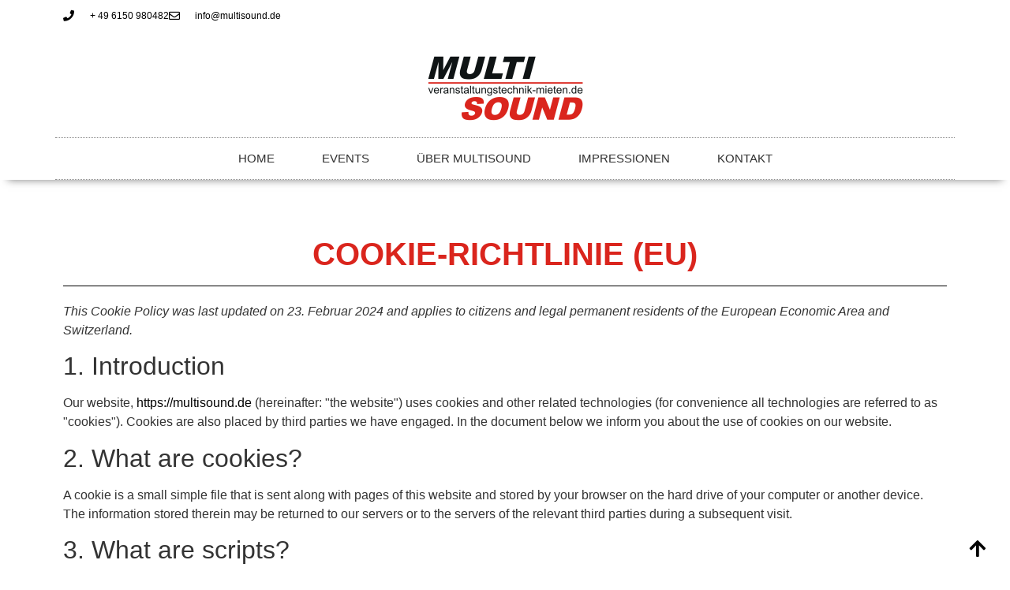

--- FILE ---
content_type: text/css; charset=utf-8
request_url: https://multisound.de/wp-content/uploads/elementor/css/post-353.css?ver=1768532710
body_size: 396
content:
.elementor-kit-353{--e-global-color-primary:#000000FC;--e-global-color-secondary:#333333;--e-global-color-text:#333333;--e-global-color-accent:#DA251D;--e-global-typography-primary-font-family:"Arial";--e-global-typography-primary-font-weight:600;--e-global-typography-secondary-font-family:"Arial";--e-global-typography-secondary-font-weight:400;--e-global-typography-text-font-family:"Arial";--e-global-typography-text-font-weight:400;--e-global-typography-accent-font-family:"Arial";--e-global-typography-accent-font-weight:500;font-family:"Arial", Sans-serif;}.elementor-kit-353 button,.elementor-kit-353 input[type="button"],.elementor-kit-353 input[type="submit"],.elementor-kit-353 .elementor-button{background-color:var( --e-global-color-accent );font-family:"Arial", Sans-serif;color:#FFFFFF;border-style:solid;border-width:1px 1px 1px 1px;border-color:var( --e-global-color-accent );}.elementor-kit-353 button:hover,.elementor-kit-353 button:focus,.elementor-kit-353 input[type="button"]:hover,.elementor-kit-353 input[type="button"]:focus,.elementor-kit-353 input[type="submit"]:hover,.elementor-kit-353 input[type="submit"]:focus,.elementor-kit-353 .elementor-button:hover,.elementor-kit-353 .elementor-button:focus{background-color:#FFFFFF;color:var( --e-global-color-accent );}.elementor-kit-353 e-page-transition{background-color:#FFBC7D;}.elementor-kit-353 a{color:#000000FC;font-family:"Arial", Sans-serif;}.elementor-kit-353 a:hover{color:#000000;}.elementor-kit-353 h1{font-family:"Tahoma", Sans-serif;font-weight:800;font-style:italic;}.elementor-kit-353 h2{font-family:"Arial", Sans-serif;}.elementor-kit-353 h3{font-family:"Arial", Sans-serif;}.elementor-kit-353 h4{font-family:"Arial", Sans-serif;}.elementor-kit-353 h5{font-family:"Arial", Sans-serif;}.elementor-kit-353 h6{font-family:"Arial", Sans-serif;}.elementor-kit-353 label{font-family:"Arial", Sans-serif;}.elementor-section.elementor-section-boxed > .elementor-container{max-width:1140px;}.e-con{--container-max-width:1140px;}.elementor-widget:not(:last-child){margin-block-end:20px;}.elementor-element{--widgets-spacing:20px 20px;--widgets-spacing-row:20px;--widgets-spacing-column:20px;}{}h1.entry-title{display:var(--page-title-display);}@media(max-width:1024px){.elementor-section.elementor-section-boxed > .elementor-container{max-width:1024px;}.e-con{--container-max-width:1024px;}}@media(max-width:767px){.elementor-section.elementor-section-boxed > .elementor-container{max-width:767px;}.e-con{--container-max-width:767px;}}

--- FILE ---
content_type: text/css; charset=utf-8
request_url: https://multisound.de/wp-content/uploads/elementor/css/post-167.css?ver=1768535320
body_size: 435
content:
.elementor-167 .elementor-element.elementor-element-f070649{margin-top:5%;margin-bottom:5%;}.elementor-167 .elementor-element.elementor-element-061a9f3:not(.elementor-motion-effects-element-type-background) > .elementor-widget-wrap, .elementor-167 .elementor-element.elementor-element-061a9f3 > .elementor-widget-wrap > .elementor-motion-effects-container > .elementor-motion-effects-layer{background-color:#FFFFFF;}.elementor-167 .elementor-element.elementor-element-061a9f3 > .elementor-element-populated{transition:background 0.3s, border 0.3s, border-radius 0.3s, box-shadow 0.3s;margin:0% 0% 0% 0%;--e-column-margin-right:0%;--e-column-margin-left:0%;padding:0% 0% 0% 0%;}.elementor-167 .elementor-element.elementor-element-061a9f3 > .elementor-element-populated > .elementor-background-overlay{transition:background 0.3s, border-radius 0.3s, opacity 0.3s;}.elementor-widget-heading .elementor-heading-title{font-family:var( --e-global-typography-primary-font-family ), Sans-serif;font-weight:var( --e-global-typography-primary-font-weight );color:var( --e-global-color-primary );}.elementor-167 .elementor-element.elementor-element-ac214c4{text-align:center;}.elementor-167 .elementor-element.elementor-element-ac214c4 .elementor-heading-title{font-family:"Arial", Sans-serif;font-weight:600;text-transform:uppercase;font-style:normal;color:#DA251D;}.elementor-widget-divider{--divider-color:var( --e-global-color-secondary );}.elementor-widget-divider .elementor-divider__text{color:var( --e-global-color-secondary );font-family:var( --e-global-typography-secondary-font-family ), Sans-serif;font-weight:var( --e-global-typography-secondary-font-weight );}.elementor-widget-divider.elementor-view-stacked .elementor-icon{background-color:var( --e-global-color-secondary );}.elementor-widget-divider.elementor-view-framed .elementor-icon, .elementor-widget-divider.elementor-view-default .elementor-icon{color:var( --e-global-color-secondary );border-color:var( --e-global-color-secondary );}.elementor-widget-divider.elementor-view-framed .elementor-icon, .elementor-widget-divider.elementor-view-default .elementor-icon svg{fill:var( --e-global-color-secondary );}.elementor-167 .elementor-element.elementor-element-a37919d{--divider-border-style:solid;--divider-color:#000;--divider-border-width:1px;}.elementor-167 .elementor-element.elementor-element-a37919d .elementor-divider-separator{width:100%;}@media(max-width:1024px){.elementor-167 .elementor-element.elementor-element-ac214c4 .elementor-heading-title{font-size:30px;}}@media(max-width:767px){.elementor-167 .elementor-element.elementor-element-ac214c4 .elementor-heading-title{font-size:25px;}}

--- FILE ---
content_type: text/css; charset=utf-8
request_url: https://multisound.de/wp-content/uploads/elementor/css/post-371.css?ver=1768532710
body_size: 1515
content:
.elementor-371 .elementor-element.elementor-element-113c0dd6 > .elementor-container > .elementor-column > .elementor-widget-wrap{align-content:center;align-items:center;}.elementor-371 .elementor-element.elementor-element-113c0dd6:not(.elementor-motion-effects-element-type-background), .elementor-371 .elementor-element.elementor-element-113c0dd6 > .elementor-motion-effects-container > .elementor-motion-effects-layer{background-color:#FFFFFF;}.elementor-371 .elementor-element.elementor-element-113c0dd6 > .elementor-container{min-height:40px;}.elementor-371 .elementor-element.elementor-element-113c0dd6{transition:background 0.3s, border 0.3s, border-radius 0.3s, box-shadow 0.3s;}.elementor-371 .elementor-element.elementor-element-113c0dd6 > .elementor-background-overlay{transition:background 0.3s, border-radius 0.3s, opacity 0.3s;}.elementor-widget-icon-list .elementor-icon-list-item:not(:last-child):after{border-color:var( --e-global-color-text );}.elementor-widget-icon-list .elementor-icon-list-icon i{color:var( --e-global-color-primary );}.elementor-widget-icon-list .elementor-icon-list-icon svg{fill:var( --e-global-color-primary );}.elementor-widget-icon-list .elementor-icon-list-item > .elementor-icon-list-text, .elementor-widget-icon-list .elementor-icon-list-item > a{font-family:var( --e-global-typography-text-font-family ), Sans-serif;font-weight:var( --e-global-typography-text-font-weight );}.elementor-widget-icon-list .elementor-icon-list-text{color:var( --e-global-color-secondary );}.elementor-371 .elementor-element.elementor-element-6fe14a64 .elementor-icon-list-items:not(.elementor-inline-items) .elementor-icon-list-item:not(:last-child){padding-block-end:calc(28px/2);}.elementor-371 .elementor-element.elementor-element-6fe14a64 .elementor-icon-list-items:not(.elementor-inline-items) .elementor-icon-list-item:not(:first-child){margin-block-start:calc(28px/2);}.elementor-371 .elementor-element.elementor-element-6fe14a64 .elementor-icon-list-items.elementor-inline-items .elementor-icon-list-item{margin-inline:calc(28px/2);}.elementor-371 .elementor-element.elementor-element-6fe14a64 .elementor-icon-list-items.elementor-inline-items{margin-inline:calc(-28px/2);}.elementor-371 .elementor-element.elementor-element-6fe14a64 .elementor-icon-list-items.elementor-inline-items .elementor-icon-list-item:after{inset-inline-end:calc(-28px/2);}.elementor-371 .elementor-element.elementor-element-6fe14a64 .elementor-icon-list-icon i{color:#000000;transition:color 0.3s;}.elementor-371 .elementor-element.elementor-element-6fe14a64 .elementor-icon-list-icon svg{fill:#000000;transition:fill 0.3s;}.elementor-371 .elementor-element.elementor-element-6fe14a64 .elementor-icon-list-item:hover .elementor-icon-list-icon i{color:var( --e-global-color-accent );}.elementor-371 .elementor-element.elementor-element-6fe14a64 .elementor-icon-list-item:hover .elementor-icon-list-icon svg{fill:var( --e-global-color-accent );}.elementor-371 .elementor-element.elementor-element-6fe14a64{--e-icon-list-icon-size:14px;--icon-vertical-offset:0px;}.elementor-371 .elementor-element.elementor-element-6fe14a64 .elementor-icon-list-icon{padding-inline-end:11px;}.elementor-371 .elementor-element.elementor-element-6fe14a64 .elementor-icon-list-item > .elementor-icon-list-text, .elementor-371 .elementor-element.elementor-element-6fe14a64 .elementor-icon-list-item > a{font-size:12px;}.elementor-371 .elementor-element.elementor-element-6fe14a64 .elementor-icon-list-text{color:#000000;transition:color 0.3s;}.elementor-371 .elementor-element.elementor-element-6fe14a64 .elementor-icon-list-item:hover .elementor-icon-list-text{color:var( --e-global-color-accent );}.elementor-371 .elementor-element.elementor-element-d90eb43 > .elementor-container > .elementor-column > .elementor-widget-wrap{align-content:center;align-items:center;}.elementor-371 .elementor-element.elementor-element-0558324 > .elementor-element-populated{margin:0px 0px 0px 0px;--e-column-margin-right:0px;--e-column-margin-left:0px;padding:0px 0px 0px 0px;}.elementor-widget-theme-site-logo .widget-image-caption{color:var( --e-global-color-text );font-family:var( --e-global-typography-text-font-family ), Sans-serif;font-weight:var( --e-global-typography-text-font-weight );}.elementor-371 .elementor-element.elementor-element-d656fbd > .elementor-widget-container{margin:30px 0px 20px 0px;}.elementor-371 .elementor-element.elementor-element-d656fbd{text-align:center;}.elementor-371 .elementor-element.elementor-element-d656fbd img{width:200px;}.elementor-371 .elementor-element.elementor-element-1dd17e8 > .elementor-container > .elementor-column > .elementor-widget-wrap{align-content:center;align-items:center;}.elementor-371 .elementor-element.elementor-element-1dd17e8:not(.elementor-motion-effects-element-type-background), .elementor-371 .elementor-element.elementor-element-1dd17e8 > .elementor-motion-effects-container > .elementor-motion-effects-layer{background-color:#FFFFFF;}.elementor-371 .elementor-element.elementor-element-1dd17e8{box-shadow:0px 10px 10px -10px rgba(0,0,0,0.5);transition:background 0.3s, border 0.3s, border-radius 0.3s, box-shadow 0.3s;}.elementor-371 .elementor-element.elementor-element-1dd17e8 > .elementor-background-overlay{transition:background 0.3s, border-radius 0.3s, opacity 0.3s;}.elementor-371 .elementor-element.elementor-element-3c1a0ef > .elementor-element-populated{margin:0px 0px 0px 0px;--e-column-margin-right:0px;--e-column-margin-left:0px;padding:0px 0px 0px 0px;}.elementor-widget-nav-menu .elementor-nav-menu .elementor-item{font-family:var( --e-global-typography-primary-font-family ), Sans-serif;font-weight:var( --e-global-typography-primary-font-weight );}.elementor-widget-nav-menu .elementor-nav-menu--main .elementor-item{color:var( --e-global-color-text );fill:var( --e-global-color-text );}.elementor-widget-nav-menu .elementor-nav-menu--main .elementor-item:hover,
					.elementor-widget-nav-menu .elementor-nav-menu--main .elementor-item.elementor-item-active,
					.elementor-widget-nav-menu .elementor-nav-menu--main .elementor-item.highlighted,
					.elementor-widget-nav-menu .elementor-nav-menu--main .elementor-item:focus{color:var( --e-global-color-accent );fill:var( --e-global-color-accent );}.elementor-widget-nav-menu .elementor-nav-menu--main:not(.e--pointer-framed) .elementor-item:before,
					.elementor-widget-nav-menu .elementor-nav-menu--main:not(.e--pointer-framed) .elementor-item:after{background-color:var( --e-global-color-accent );}.elementor-widget-nav-menu .e--pointer-framed .elementor-item:before,
					.elementor-widget-nav-menu .e--pointer-framed .elementor-item:after{border-color:var( --e-global-color-accent );}.elementor-widget-nav-menu{--e-nav-menu-divider-color:var( --e-global-color-text );}.elementor-widget-nav-menu .elementor-nav-menu--dropdown .elementor-item, .elementor-widget-nav-menu .elementor-nav-menu--dropdown  .elementor-sub-item{font-family:var( --e-global-typography-accent-font-family ), Sans-serif;font-weight:var( --e-global-typography-accent-font-weight );}.elementor-371 .elementor-element.elementor-element-2adbbb8 > .elementor-widget-container{border-style:dotted;border-width:1px 0px 1px 0px;border-color:#8e8e8e;}.elementor-371 .elementor-element.elementor-element-2adbbb8 .elementor-menu-toggle{margin:0 auto;background-color:rgba(0,0,0,0);}.elementor-371 .elementor-element.elementor-element-2adbbb8 .elementor-nav-menu .elementor-item{font-family:"Arial", Sans-serif;font-size:15px;font-weight:normal;}.elementor-371 .elementor-element.elementor-element-2adbbb8 .elementor-nav-menu--main .elementor-item{color:#303030;fill:#303030;padding-left:30px;padding-right:30px;padding-top:16px;padding-bottom:16px;}.elementor-371 .elementor-element.elementor-element-2adbbb8 .elementor-nav-menu--main .elementor-item:hover,
					.elementor-371 .elementor-element.elementor-element-2adbbb8 .elementor-nav-menu--main .elementor-item.elementor-item-active,
					.elementor-371 .elementor-element.elementor-element-2adbbb8 .elementor-nav-menu--main .elementor-item.highlighted,
					.elementor-371 .elementor-element.elementor-element-2adbbb8 .elementor-nav-menu--main .elementor-item:focus{color:var( --e-global-color-accent );fill:var( --e-global-color-accent );}.elementor-371 .elementor-element.elementor-element-2adbbb8 .elementor-nav-menu--main:not(.e--pointer-framed) .elementor-item:before,
					.elementor-371 .elementor-element.elementor-element-2adbbb8 .elementor-nav-menu--main:not(.e--pointer-framed) .elementor-item:after{background-color:var( --e-global-color-accent );}.elementor-371 .elementor-element.elementor-element-2adbbb8 .e--pointer-framed .elementor-item:before,
					.elementor-371 .elementor-element.elementor-element-2adbbb8 .e--pointer-framed .elementor-item:after{border-color:var( --e-global-color-accent );}.elementor-371 .elementor-element.elementor-element-2adbbb8 .elementor-nav-menu--main .elementor-item.elementor-item-active{color:var( --e-global-color-accent );}.elementor-371 .elementor-element.elementor-element-2adbbb8 .elementor-nav-menu--main:not(.e--pointer-framed) .elementor-item.elementor-item-active:before,
					.elementor-371 .elementor-element.elementor-element-2adbbb8 .elementor-nav-menu--main:not(.e--pointer-framed) .elementor-item.elementor-item-active:after{background-color:var( --e-global-color-accent );}.elementor-371 .elementor-element.elementor-element-2adbbb8 .e--pointer-framed .elementor-item.elementor-item-active:before,
					.elementor-371 .elementor-element.elementor-element-2adbbb8 .e--pointer-framed .elementor-item.elementor-item-active:after{border-color:var( --e-global-color-accent );}.elementor-371 .elementor-element.elementor-element-2adbbb8 .elementor-nav-menu--dropdown a, .elementor-371 .elementor-element.elementor-element-2adbbb8 .elementor-menu-toggle{color:#FFFFFF;fill:#FFFFFF;}.elementor-371 .elementor-element.elementor-element-2adbbb8 .elementor-nav-menu--dropdown{background-color:var( --e-global-color-accent );}.elementor-371 .elementor-element.elementor-element-2adbbb8 div.elementor-menu-toggle{color:#000000;}.elementor-371 .elementor-element.elementor-element-2adbbb8 div.elementor-menu-toggle svg{fill:#000000;}.elementor-371 .elementor-element.elementor-element-46e0b08 > .elementor-container > .elementor-column > .elementor-widget-wrap{align-content:center;align-items:center;}.elementor-371 .elementor-element.elementor-element-46e0b08:not(.elementor-motion-effects-element-type-background), .elementor-371 .elementor-element.elementor-element-46e0b08 > .elementor-motion-effects-container > .elementor-motion-effects-layer{background-color:#FFFFFF;}.elementor-371 .elementor-element.elementor-element-46e0b08{box-shadow:0px 5px 10px 0px rgba(0, 0, 0, 0.26);transition:background 0.3s, border 0.3s, border-radius 0.3s, box-shadow 0.3s;}.elementor-371 .elementor-element.elementor-element-46e0b08 > .elementor-background-overlay{transition:background 0.3s, border-radius 0.3s, opacity 0.3s;}.elementor-371 .elementor-element.elementor-element-14d8eb7 > .elementor-element-populated{margin:0px 0px 0px 0px;--e-column-margin-right:0px;--e-column-margin-left:0px;padding:0px 0px 0px 0px;}.elementor-371 .elementor-element.elementor-element-16294ad > .elementor-widget-container{margin:30px 0px 20px 0px;}.elementor-371 .elementor-element.elementor-element-16294ad{text-align:center;}.elementor-371 .elementor-element.elementor-element-16294ad img{width:200px;}.elementor-371 .elementor-element.elementor-element-292cd97 > .elementor-widget-container{border-style:dotted;border-width:1px 0px 1px 0px;border-color:#8e8e8e;}.elementor-371 .elementor-element.elementor-element-292cd97 .elementor-menu-toggle{margin:0 auto;background-color:rgba(0,0,0,0);}.elementor-371 .elementor-element.elementor-element-292cd97 .elementor-nav-menu .elementor-item{font-family:"Arial", Sans-serif;font-size:15px;font-weight:normal;}.elementor-371 .elementor-element.elementor-element-292cd97 .elementor-nav-menu--main .elementor-item{color:#303030;fill:#303030;padding-left:30px;padding-right:30px;padding-top:16px;padding-bottom:16px;}.elementor-371 .elementor-element.elementor-element-292cd97 .elementor-nav-menu--main .elementor-item:hover,
					.elementor-371 .elementor-element.elementor-element-292cd97 .elementor-nav-menu--main .elementor-item.elementor-item-active,
					.elementor-371 .elementor-element.elementor-element-292cd97 .elementor-nav-menu--main .elementor-item.highlighted,
					.elementor-371 .elementor-element.elementor-element-292cd97 .elementor-nav-menu--main .elementor-item:focus{color:var( --e-global-color-accent );fill:var( --e-global-color-accent );}.elementor-371 .elementor-element.elementor-element-292cd97 .elementor-nav-menu--main:not(.e--pointer-framed) .elementor-item:before,
					.elementor-371 .elementor-element.elementor-element-292cd97 .elementor-nav-menu--main:not(.e--pointer-framed) .elementor-item:after{background-color:var( --e-global-color-accent );}.elementor-371 .elementor-element.elementor-element-292cd97 .e--pointer-framed .elementor-item:before,
					.elementor-371 .elementor-element.elementor-element-292cd97 .e--pointer-framed .elementor-item:after{border-color:var( --e-global-color-accent );}.elementor-371 .elementor-element.elementor-element-292cd97 .elementor-nav-menu--main .elementor-item.elementor-item-active{color:var( --e-global-color-accent );}.elementor-371 .elementor-element.elementor-element-292cd97 .elementor-nav-menu--main:not(.e--pointer-framed) .elementor-item.elementor-item-active:before,
					.elementor-371 .elementor-element.elementor-element-292cd97 .elementor-nav-menu--main:not(.e--pointer-framed) .elementor-item.elementor-item-active:after{background-color:var( --e-global-color-accent );}.elementor-371 .elementor-element.elementor-element-292cd97 .e--pointer-framed .elementor-item.elementor-item-active:before,
					.elementor-371 .elementor-element.elementor-element-292cd97 .e--pointer-framed .elementor-item.elementor-item-active:after{border-color:var( --e-global-color-accent );}.elementor-371 .elementor-element.elementor-element-292cd97 .elementor-nav-menu--dropdown a, .elementor-371 .elementor-element.elementor-element-292cd97 .elementor-menu-toggle{color:#FFFFFF;fill:#FFFFFF;}.elementor-371 .elementor-element.elementor-element-292cd97 .elementor-nav-menu--dropdown{background-color:var( --e-global-color-accent );}.elementor-371 .elementor-element.elementor-element-292cd97 .elementor-nav-menu--dropdown a:hover,
					.elementor-371 .elementor-element.elementor-element-292cd97 .elementor-nav-menu--dropdown a:focus,
					.elementor-371 .elementor-element.elementor-element-292cd97 .elementor-nav-menu--dropdown a.elementor-item-active,
					.elementor-371 .elementor-element.elementor-element-292cd97 .elementor-nav-menu--dropdown a.highlighted{background-color:#000000;}.elementor-371 .elementor-element.elementor-element-292cd97 div.elementor-menu-toggle{color:#000000;}.elementor-371 .elementor-element.elementor-element-292cd97 div.elementor-menu-toggle svg{fill:#000000;}.elementor-theme-builder-content-area{height:400px;}.elementor-location-header:before, .elementor-location-footer:before{content:"";display:table;clear:both;}@media(max-width:1024px) and (min-width:768px){.elementor-371 .elementor-element.elementor-element-40f87ce2{width:70%;}.elementor-371 .elementor-element.elementor-element-d5863b3{width:30%;}.elementor-371 .elementor-element.elementor-element-14d8eb7{width:60%;}.elementor-371 .elementor-element.elementor-element-a538b13{width:40%;}}@media(max-width:1024px){.elementor-371 .elementor-element.elementor-element-113c0dd6{padding:10px 20px 10px 20px;}.elementor-371 .elementor-element.elementor-element-d90eb43{padding:20px 20px 20px 20px;}.elementor-371 .elementor-element.elementor-element-d656fbd > .elementor-widget-container{margin:30px 0px 30px 0px;}.elementor-371 .elementor-element.elementor-element-1dd17e8{padding:20px 20px 20px 20px;}.elementor-371 .elementor-element.elementor-element-46e0b08{padding:0px 20px 0px 20px;}.elementor-371 .elementor-element.elementor-element-16294ad > .elementor-widget-container{margin:30px 0px 30px 0px;}}@media(max-width:767px){.elementor-371 .elementor-element.elementor-element-113c0dd6 > .elementor-container{min-height:0px;}.elementor-371 .elementor-element.elementor-element-113c0dd6{padding:0px 20px 0px 20px;}.elementor-371 .elementor-element.elementor-element-40f87ce2 > .elementor-element-populated{padding:0px 0px 0px 0px;}.elementor-371 .elementor-element.elementor-element-6fe14a64 .elementor-icon-list-items:not(.elementor-inline-items) .elementor-icon-list-item:not(:last-child){padding-block-end:calc(25px/2);}.elementor-371 .elementor-element.elementor-element-6fe14a64 .elementor-icon-list-items:not(.elementor-inline-items) .elementor-icon-list-item:not(:first-child){margin-block-start:calc(25px/2);}.elementor-371 .elementor-element.elementor-element-6fe14a64 .elementor-icon-list-items.elementor-inline-items .elementor-icon-list-item{margin-inline:calc(25px/2);}.elementor-371 .elementor-element.elementor-element-6fe14a64 .elementor-icon-list-items.elementor-inline-items{margin-inline:calc(-25px/2);}.elementor-371 .elementor-element.elementor-element-6fe14a64 .elementor-icon-list-items.elementor-inline-items .elementor-icon-list-item:after{inset-inline-end:calc(-25px/2);}.elementor-371 .elementor-element.elementor-element-6fe14a64 .elementor-icon-list-item > .elementor-icon-list-text, .elementor-371 .elementor-element.elementor-element-6fe14a64 .elementor-icon-list-item > a{line-height:2em;}.elementor-371 .elementor-element.elementor-element-d656fbd > .elementor-widget-container{margin:010px 0px 10px 0px;}.elementor-371 .elementor-element.elementor-element-d656fbd{text-align:left;}.elementor-371 .elementor-element.elementor-element-d656fbd img{width:178px;}.elementor-371 .elementor-element.elementor-element-46e0b08{padding:15px 15px 15px 15px;}.elementor-371 .elementor-element.elementor-element-14d8eb7{width:80%;}.elementor-371 .elementor-element.elementor-element-16294ad > .elementor-widget-container{margin:0px 0px 0px 0px;}.elementor-371 .elementor-element.elementor-element-16294ad{text-align:left;}.elementor-371 .elementor-element.elementor-element-16294ad img{width:55%;}.elementor-371 .elementor-element.elementor-element-a538b13{width:20%;}.elementor-371 .elementor-element.elementor-element-292cd97 .elementor-nav-menu--dropdown a{padding-left:20px;padding-right:20px;}.elementor-371 .elementor-element.elementor-element-292cd97 .elementor-nav-menu--main > .elementor-nav-menu > li > .elementor-nav-menu--dropdown, .elementor-371 .elementor-element.elementor-element-292cd97 .elementor-nav-menu__container.elementor-nav-menu--dropdown{margin-top:30px !important;}}

--- FILE ---
content_type: text/css; charset=utf-8
request_url: https://multisound.de/wp-content/uploads/elementor/css/post-670.css?ver=1768532710
body_size: 1445
content:
.elementor-670 .elementor-element.elementor-element-30d53ca1:not(.elementor-motion-effects-element-type-background), .elementor-670 .elementor-element.elementor-element-30d53ca1 > .elementor-motion-effects-container > .elementor-motion-effects-layer{background-color:var( --e-global-color-accent );}.elementor-670 .elementor-element.elementor-element-30d53ca1{transition:background 0.3s, border 0.3s, border-radius 0.3s, box-shadow 0.3s;padding:25px 0px 25px 0px;}.elementor-670 .elementor-element.elementor-element-30d53ca1 > .elementor-background-overlay{transition:background 0.3s, border-radius 0.3s, opacity 0.3s;}.elementor-widget-heading .elementor-heading-title{font-family:var( --e-global-typography-primary-font-family ), Sans-serif;font-weight:var( --e-global-typography-primary-font-weight );color:var( --e-global-color-primary );}.elementor-670 .elementor-element.elementor-element-672a9885{text-align:center;}.elementor-670 .elementor-element.elementor-element-672a9885 .elementor-heading-title{font-size:22px;font-weight:500;color:#ffffff;}.elementor-670 .elementor-element.elementor-element-2fb02999:not(.elementor-motion-effects-element-type-background), .elementor-670 .elementor-element.elementor-element-2fb02999 > .elementor-motion-effects-container > .elementor-motion-effects-layer{background-color:#000000;}.elementor-670 .elementor-element.elementor-element-2fb02999{transition:background 0.3s, border 0.3s, border-radius 0.3s, box-shadow 0.3s;}.elementor-670 .elementor-element.elementor-element-2fb02999 > .elementor-background-overlay{transition:background 0.3s, border-radius 0.3s, opacity 0.3s;}.elementor-670 .elementor-element.elementor-element-43e5d1d9 > .elementor-container > .elementor-column > .elementor-widget-wrap{align-content:flex-start;align-items:flex-start;}.elementor-670 .elementor-element.elementor-element-43e5d1d9:not(.elementor-motion-effects-element-type-background), .elementor-670 .elementor-element.elementor-element-43e5d1d9 > .elementor-motion-effects-container > .elementor-motion-effects-layer{background-color:#000000;}.elementor-670 .elementor-element.elementor-element-43e5d1d9{transition:background 0.3s, border 0.3s, border-radius 0.3s, box-shadow 0.3s;margin-top:0px;margin-bottom:0px;padding:65px 0px 0px 0px;}.elementor-670 .elementor-element.elementor-element-43e5d1d9 > .elementor-background-overlay{transition:background 0.3s, border-radius 0.3s, opacity 0.3s;}.elementor-670 .elementor-element.elementor-element-43e5d1d9 > .elementor-shape-top .elementor-shape-fill{fill:var( --e-global-color-accent );}.elementor-670 .elementor-element.elementor-element-43e5d1d9 > .elementor-shape-top svg{width:calc(60% + 1.3px);height:13px;}.elementor-670 .elementor-element.elementor-element-42455210 > .elementor-element-populated{margin:0px 80px 0px 0px;--e-column-margin-right:80px;--e-column-margin-left:0px;}.elementor-widget-text-editor{font-family:var( --e-global-typography-text-font-family ), Sans-serif;font-weight:var( --e-global-typography-text-font-weight );color:var( --e-global-color-text );}.elementor-widget-text-editor.elementor-drop-cap-view-stacked .elementor-drop-cap{background-color:var( --e-global-color-primary );}.elementor-widget-text-editor.elementor-drop-cap-view-framed .elementor-drop-cap, .elementor-widget-text-editor.elementor-drop-cap-view-default .elementor-drop-cap{color:var( --e-global-color-primary );border-color:var( --e-global-color-primary );}.elementor-670 .elementor-element.elementor-element-f2c522e{font-family:"Arial", Sans-serif;font-size:14px;font-weight:400;color:#FFFFFF;}.elementor-670 .elementor-element.elementor-element-31606f3f .elementor-heading-title{font-size:18px;font-weight:500;color:#ffffff;}.elementor-widget-icon-list .elementor-icon-list-item:not(:last-child):after{border-color:var( --e-global-color-text );}.elementor-widget-icon-list .elementor-icon-list-icon i{color:var( --e-global-color-primary );}.elementor-widget-icon-list .elementor-icon-list-icon svg{fill:var( --e-global-color-primary );}.elementor-widget-icon-list .elementor-icon-list-item > .elementor-icon-list-text, .elementor-widget-icon-list .elementor-icon-list-item > a{font-family:var( --e-global-typography-text-font-family ), Sans-serif;font-weight:var( --e-global-typography-text-font-weight );}.elementor-widget-icon-list .elementor-icon-list-text{color:var( --e-global-color-secondary );}.elementor-670 .elementor-element.elementor-element-1f9516e .elementor-icon-list-items:not(.elementor-inline-items) .elementor-icon-list-item:not(:last-child){padding-block-end:calc(10px/2);}.elementor-670 .elementor-element.elementor-element-1f9516e .elementor-icon-list-items:not(.elementor-inline-items) .elementor-icon-list-item:not(:first-child){margin-block-start:calc(10px/2);}.elementor-670 .elementor-element.elementor-element-1f9516e .elementor-icon-list-items.elementor-inline-items .elementor-icon-list-item{margin-inline:calc(10px/2);}.elementor-670 .elementor-element.elementor-element-1f9516e .elementor-icon-list-items.elementor-inline-items{margin-inline:calc(-10px/2);}.elementor-670 .elementor-element.elementor-element-1f9516e .elementor-icon-list-items.elementor-inline-items .elementor-icon-list-item:after{inset-inline-end:calc(-10px/2);}.elementor-670 .elementor-element.elementor-element-1f9516e .elementor-icon-list-icon i{color:#FFFFFFFC;transition:color 0.3s;}.elementor-670 .elementor-element.elementor-element-1f9516e .elementor-icon-list-icon svg{fill:#FFFFFFFC;transition:fill 0.3s;}.elementor-670 .elementor-element.elementor-element-1f9516e{--e-icon-list-icon-size:14px;--icon-vertical-offset:0px;}.elementor-670 .elementor-element.elementor-element-1f9516e .elementor-icon-list-item > .elementor-icon-list-text, .elementor-670 .elementor-element.elementor-element-1f9516e .elementor-icon-list-item > a{font-family:"Arial", Sans-serif;font-size:13px;font-weight:400;}.elementor-670 .elementor-element.elementor-element-1f9516e .elementor-icon-list-text{color:#FFFFFF;transition:color 0.3s;}.elementor-670 .elementor-element.elementor-element-3df90a2 .elementor-heading-title{font-size:18px;font-weight:500;color:#ffffff;}.elementor-670 .elementor-element.elementor-element-75133f3 .elementor-icon-list-items:not(.elementor-inline-items) .elementor-icon-list-item:not(:last-child){padding-block-end:calc(10px/2);}.elementor-670 .elementor-element.elementor-element-75133f3 .elementor-icon-list-items:not(.elementor-inline-items) .elementor-icon-list-item:not(:first-child){margin-block-start:calc(10px/2);}.elementor-670 .elementor-element.elementor-element-75133f3 .elementor-icon-list-items.elementor-inline-items .elementor-icon-list-item{margin-inline:calc(10px/2);}.elementor-670 .elementor-element.elementor-element-75133f3 .elementor-icon-list-items.elementor-inline-items{margin-inline:calc(-10px/2);}.elementor-670 .elementor-element.elementor-element-75133f3 .elementor-icon-list-items.elementor-inline-items .elementor-icon-list-item:after{inset-inline-end:calc(-10px/2);}.elementor-670 .elementor-element.elementor-element-75133f3 .elementor-icon-list-icon i{color:#FFFFFFFC;transition:color 0.3s;}.elementor-670 .elementor-element.elementor-element-75133f3 .elementor-icon-list-icon svg{fill:#FFFFFFFC;transition:fill 0.3s;}.elementor-670 .elementor-element.elementor-element-75133f3{--e-icon-list-icon-size:14px;--icon-vertical-offset:0px;}.elementor-670 .elementor-element.elementor-element-75133f3 .elementor-icon-list-item > .elementor-icon-list-text, .elementor-670 .elementor-element.elementor-element-75133f3 .elementor-icon-list-item > a{font-family:"Arial", Sans-serif;font-size:13px;font-weight:400;}.elementor-670 .elementor-element.elementor-element-75133f3 .elementor-icon-list-text{color:#FFFFFF;transition:color 0.3s;}.elementor-670 .elementor-element.elementor-element-1ca1b248:not(.elementor-motion-effects-element-type-background), .elementor-670 .elementor-element.elementor-element-1ca1b248 > .elementor-motion-effects-container > .elementor-motion-effects-layer{background-color:#000000;}.elementor-670 .elementor-element.elementor-element-1ca1b248{transition:background 0.3s, border 0.3s, border-radius 0.3s, box-shadow 0.3s;padding:25px 0px 25px 0px;}.elementor-670 .elementor-element.elementor-element-1ca1b248 > .elementor-background-overlay{transition:background 0.3s, border-radius 0.3s, opacity 0.3s;}.elementor-widget-divider{--divider-color:var( --e-global-color-secondary );}.elementor-widget-divider .elementor-divider__text{color:var( --e-global-color-secondary );font-family:var( --e-global-typography-secondary-font-family ), Sans-serif;font-weight:var( --e-global-typography-secondary-font-weight );}.elementor-widget-divider.elementor-view-stacked .elementor-icon{background-color:var( --e-global-color-secondary );}.elementor-widget-divider.elementor-view-framed .elementor-icon, .elementor-widget-divider.elementor-view-default .elementor-icon{color:var( --e-global-color-secondary );border-color:var( --e-global-color-secondary );}.elementor-widget-divider.elementor-view-framed .elementor-icon, .elementor-widget-divider.elementor-view-default .elementor-icon svg{fill:var( --e-global-color-secondary );}.elementor-670 .elementor-element.elementor-element-3ce21617{--divider-border-style:solid;--divider-color:rgba(255,255,255,0.21);--divider-border-width:1px;}.elementor-670 .elementor-element.elementor-element-3ce21617 .elementor-divider-separator{width:100%;}.elementor-670 .elementor-element.elementor-element-3ce21617 .elementor-divider{padding-block-start:15px;padding-block-end:15px;}.elementor-670 .elementor-element.elementor-element-61e410c1 > .elementor-element-populated{margin:0px 0px 0px 0px;--e-column-margin-right:0px;--e-column-margin-left:0px;padding:0px 0px 0px 0px;}.elementor-670 .elementor-element.elementor-element-12be3610 .elementor-heading-title{font-size:14px;font-weight:300;color:#FFFFFF;}.elementor-widget-icon.elementor-view-stacked .elementor-icon{background-color:var( --e-global-color-primary );}.elementor-widget-icon.elementor-view-framed .elementor-icon, .elementor-widget-icon.elementor-view-default .elementor-icon{color:var( --e-global-color-primary );border-color:var( --e-global-color-primary );}.elementor-widget-icon.elementor-view-framed .elementor-icon, .elementor-widget-icon.elementor-view-default .elementor-icon svg{fill:var( --e-global-color-primary );}.elementor-670 .elementor-element.elementor-element-b2ae352{width:auto;max-width:auto;bottom:0px;}.elementor-670 .elementor-element.elementor-element-b2ae352 > .elementor-widget-container{background-color:#FFFFFFE3;padding:6px 10px 6px 10px;}body:not(.rtl) .elementor-670 .elementor-element.elementor-element-b2ae352{right:20px;}body.rtl .elementor-670 .elementor-element.elementor-element-b2ae352{left:20px;}.elementor-670 .elementor-element.elementor-element-b2ae352 .elementor-icon-wrapper{text-align:center;}.elementor-670 .elementor-element.elementor-element-b2ae352.elementor-view-stacked .elementor-icon{background-color:#000000FC;}.elementor-670 .elementor-element.elementor-element-b2ae352.elementor-view-framed .elementor-icon, .elementor-670 .elementor-element.elementor-element-b2ae352.elementor-view-default .elementor-icon{color:#000000FC;border-color:#000000FC;}.elementor-670 .elementor-element.elementor-element-b2ae352.elementor-view-framed .elementor-icon, .elementor-670 .elementor-element.elementor-element-b2ae352.elementor-view-default .elementor-icon svg{fill:#000000FC;}.elementor-670 .elementor-element.elementor-element-b2ae352 .elementor-icon{font-size:24px;}.elementor-670 .elementor-element.elementor-element-b2ae352 .elementor-icon svg{height:24px;}.elementor-theme-builder-content-area{height:400px;}.elementor-location-header:before, .elementor-location-footer:before{content:"";display:table;clear:both;}@media(max-width:1024px) and (min-width:768px){.elementor-670 .elementor-element.elementor-element-42455210{width:33%;}.elementor-670 .elementor-element.elementor-element-26daff0c{width:33%;}.elementor-670 .elementor-element.elementor-element-4aee729{width:33%;}}@media(max-width:1024px){.elementor-670 .elementor-element.elementor-element-30d53ca1{padding:25px 20px 25px 20px;}.elementor-670 .elementor-element.elementor-element-672a9885 .elementor-heading-title{font-size:20px;line-height:35px;}.elementor-670 .elementor-element.elementor-element-43e5d1d9{padding:25px 20px 0px 20px;}.elementor-670 .elementor-element.elementor-element-42455210 > .elementor-element-populated{margin:30px 0px 30px 0px;--e-column-margin-right:0px;--e-column-margin-left:0px;}.elementor-670 .elementor-element.elementor-element-1ca1b248{padding:30px 20px 0px 20px;}.elementor-670 .elementor-element.elementor-element-66c443cf{padding:0px 0px 020px 0px;}.elementor-670 .elementor-element.elementor-element-12be3610 .elementor-heading-title{font-size:12px;}}@media(max-width:767px){.elementor-670 .elementor-element.elementor-element-30d53ca1{padding:20px 20px 20px 20px;}.elementor-670 .elementor-element.elementor-element-43e5d1d9 > .elementor-shape-top svg{width:calc(201% + 1.3px);height:12px;}.elementor-670 .elementor-element.elementor-element-43e5d1d9{padding:25px 25px 0px 25px;}.elementor-670 .elementor-element.elementor-element-42455210 > .elementor-element-populated{margin:0px 0px 30px 0px;--e-column-margin-right:0px;--e-column-margin-left:0px;padding:0px 0px 0px 0px;}.elementor-670 .elementor-element.elementor-element-26daff0c{width:100%;}.elementor-670 .elementor-element.elementor-element-4aee729{width:100%;}.elementor-670 .elementor-element.elementor-element-4aee729 > .elementor-element-populated{margin:12% 0% 0% 0%;--e-column-margin-right:0%;--e-column-margin-left:0%;}.elementor-670 .elementor-element.elementor-element-1ca1b248{padding:0px 20px 0px 20px;}.elementor-670 .elementor-element.elementor-element-69964fb7 > .elementor-element-populated{padding:25px 0px 0px 0px;}.elementor-670 .elementor-element.elementor-element-66c443cf{margin-top:0px;margin-bottom:20px;}.elementor-670 .elementor-element.elementor-element-12be3610{text-align:center;}}

--- FILE ---
content_type: text/css; charset=utf-8
request_url: https://multisound.de/wp-content/uploads/elementor/css/post-1743.css?ver=1768532710
body_size: 474
content:
.elementor-widget-posts .elementor-button{background-color:var( --e-global-color-accent );font-family:var( --e-global-typography-accent-font-family ), Sans-serif;font-weight:var( --e-global-typography-accent-font-weight );}.elementor-widget-posts .elementor-post__title, .elementor-widget-posts .elementor-post__title a{color:var( --e-global-color-secondary );font-family:var( --e-global-typography-primary-font-family ), Sans-serif;font-weight:var( --e-global-typography-primary-font-weight );}.elementor-widget-posts .elementor-post__meta-data{font-family:var( --e-global-typography-secondary-font-family ), Sans-serif;font-weight:var( --e-global-typography-secondary-font-weight );}.elementor-widget-posts .elementor-post__excerpt p{font-family:var( --e-global-typography-text-font-family ), Sans-serif;font-weight:var( --e-global-typography-text-font-weight );}.elementor-widget-posts .elementor-post__read-more{color:var( --e-global-color-accent );}.elementor-widget-posts a.elementor-post__read-more{font-family:var( --e-global-typography-accent-font-family ), Sans-serif;font-weight:var( --e-global-typography-accent-font-weight );}.elementor-widget-posts .elementor-post__card .elementor-post__badge{background-color:var( --e-global-color-accent );font-family:var( --e-global-typography-accent-font-family ), Sans-serif;font-weight:var( --e-global-typography-accent-font-weight );}.elementor-widget-posts .elementor-pagination{font-family:var( --e-global-typography-secondary-font-family ), Sans-serif;font-weight:var( --e-global-typography-secondary-font-weight );}.elementor-widget-posts .e-load-more-message{font-family:var( --e-global-typography-secondary-font-family ), Sans-serif;font-weight:var( --e-global-typography-secondary-font-weight );}.elementor-1743 .elementor-element.elementor-element-93342eb{--grid-row-gap:35px;--grid-column-gap:30px;}.elementor-1743 .elementor-element.elementor-element-93342eb .elementor-posts-container .elementor-post__thumbnail{padding-bottom:calc( 0.66 * 100% );}.elementor-1743 .elementor-element.elementor-element-93342eb:after{content:"0.66";}.elementor-1743 .elementor-element.elementor-element-93342eb .elementor-post__thumbnail__link{width:100%;}.elementor-1743 .elementor-element.elementor-element-93342eb .elementor-post__meta-data span + span:before{content:"•";}.elementor-1743 .elementor-element.elementor-element-93342eb .elementor-post__text{margin-top:20px;}#elementor-popup-modal-1743{background-color:rgba(0,0,0,.8);justify-content:center;align-items:center;pointer-events:all;}#elementor-popup-modal-1743 .dialog-message{width:640px;height:auto;}#elementor-popup-modal-1743 .dialog-close-button{display:flex;top:92.8%;font-size:31px;}#elementor-popup-modal-1743 .dialog-widget-content{box-shadow:2px 8px 23px 3px rgba(0,0,0,0.2);}body:not(.rtl) #elementor-popup-modal-1743 .dialog-close-button{right:4.1%;}body.rtl #elementor-popup-modal-1743 .dialog-close-button{left:4.1%;}#elementor-popup-modal-1743 .dialog-close-button i{color:#000000;}#elementor-popup-modal-1743 .dialog-close-button svg{fill:#000000;}@media(max-width:767px){.elementor-1743 .elementor-element.elementor-element-93342eb .elementor-posts-container .elementor-post__thumbnail{padding-bottom:calc( 0.5 * 100% );}.elementor-1743 .elementor-element.elementor-element-93342eb:after{content:"0.5";}.elementor-1743 .elementor-element.elementor-element-93342eb .elementor-post__thumbnail__link{width:100%;}}